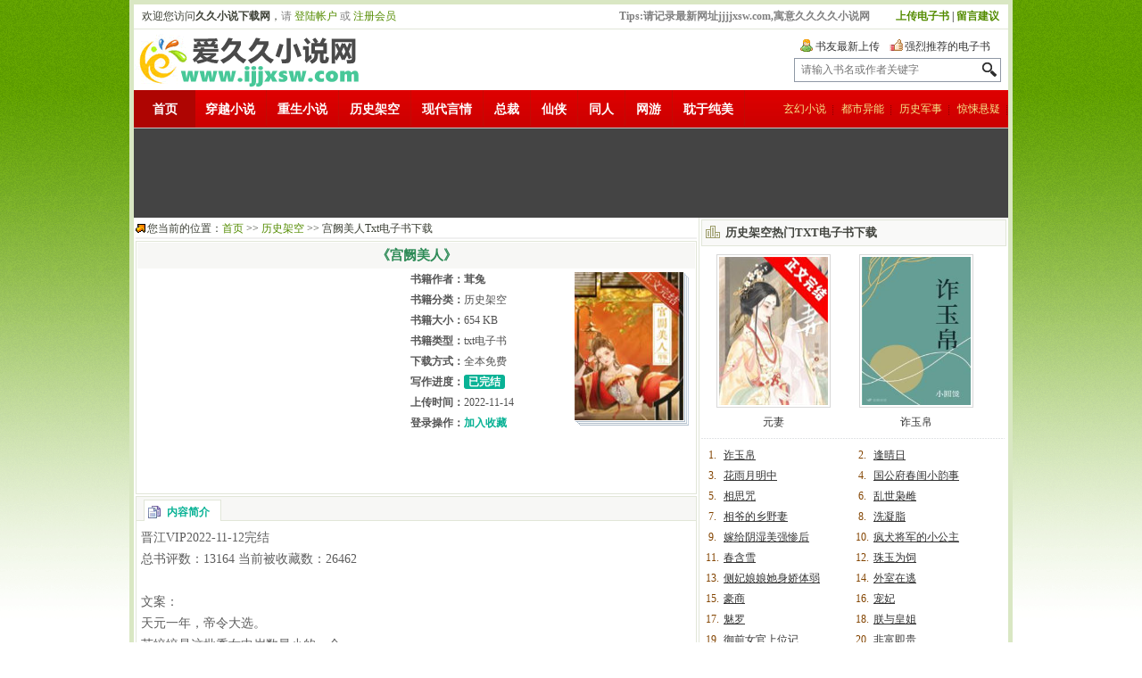

--- FILE ---
content_type: text/html; charset=utf-8
request_url: https://www.ijjjxsw.com/txt/43263.html
body_size: 6647
content:
<!DOCTYPE html PUBLIC "-//W3C//DTD XHTML 1.0 Transitional//EN" "http://www.w3.org/TR/xhtml1/DTD/xhtml1-transitional.dtd">
<html xmlns="http://www.w3.org/1999/xhtml">
<head>
<meta http-equiv="Content-Type" content="text/html; charset=utf-8" />
<title>宫阙美人txt下载_茸兔_架空小说_久久小说网</title>
<meta name="keywords" content="宫阙美人,宫阙美人全文,宫阙美人txt下载,宫阙美人久久小说网" />
<meta name="description" content="《宫阙美人》,作者：茸兔，简介:天元一年，帝令大选。苏皎皎是这批秀女中岁数最小的一个。眼见同一批的秀女一个个的承了宠，她却住在最僻静的宫里，无人问津的过了三年。三年时光，昔日稚嫩少女出落得亭亭玉立。那年春末，她语笑盈盈，从漫漫梨花下过。" />
<meta http-equiv="Cache-Control" content="no-siteapp" />
<meta http-equiv="Cache-Control" content="no-transform" />
<link href="/skin/css/style.css" rel="stylesheet" type="text/css" />
<link href="/yecha/Common.css" rel="stylesheet" type="text/css" />
<script type="text/javascript" src="/js/common.js"></script>
<script type="text/javascript" src="//libs.baidu.com/jquery/2.1.4/jquery.min.js"></script>
<script type="text/javascript" src="/js/hellocommon.js"></script>
<script type="text/javascript" src="/js/jjxsw2.js"></script>
</head>
<body>
<div id="wrap">
  <div id="header">
    <div id="header-top">
      <div class="header-top-left"><script src="/e/member/login/logintopjs.php"></script></div>
      <div class="tips"><script>Tips();</script></div>
      <div class="header-top-right"><a href="/e/DoInfo/ChangeClass.php?mid=2" title="我要上传电子书" class="green strong">上传电子书</a> | <a href="/e/tool/gbook/index.php?bid=2" title="我要留言建议" class="green strong">留言建议</a>
      </div>
    </div>
    <div id="head-left-222"></div>
    <div id="head-center">
    </div>
    <div id="head-right">
      <div class="head-right-top"><a class="new" href="/txt/">书友最新上传</a><a class="best" href="/txt/best/">强烈推荐的电子书</a></div>
      <div class="search">
        <form action="/e/search/index.php" method="post" name="search_download" id="search_download">
          <input type="hidden" name="show" value="title,writer" />
          <input name="keyboard" id="keyword" value="" placeholder="请输入书名或作者关键字" autofocus x-webkit-speech rel="xzfl" />
          <input class="searchbut" value="" type="submit" name="Submit" title="点击搜索" />
        </form>
      </div>
    </div>
    <div id="navber">
      <div class="subnav">
        <ul>
          <li class="sy"><a href="/" title="首页">首页</a></li>
          <li><a href="/txt/chuanyue/" title="穿越小说">穿越小说</a></li>
          <li><a href="/txt/chongshengxiaoshuo/" title="重生小说">重生小说</a></li>
          <li><a href="/txt/lsjs/" title="历史架空古装">历史架空</a></li>
          <li><a href="/txt/young/" title="青春校园现言">现代言情</a></li>
          <li><a href="/txt/qinggan/" title="豪门总裁小说">总裁</a></li>
          <li><a href="/txt/wuxia/" title="修真仙侠幻想">仙侠</a></li>
          <li><a href="/txt/tongrenxiaoshuo/" title="衍生同人小说">同人</a></li>
          <li><a href="/txt/juben/" title="网游小说">网游</a></li>
          <li><a href="/txt/dmtr/" title="耽于纯美小说">耽于纯美</a></li>
        </ul>
        <ul class="other">
          <li><a href="/txt/xuanhuan/" title="玄幻小说">玄幻小说</a></li>
          <li><a href="/txt/dushi/" title="都市异能娱乐爽文">都市异能</a></li>
          <li><a href="/txt/tiexue/" title="历史架空铁血军旅">历史军事</a></li>
          <li><a href="/txt/kongbu/" title="恐怖惊悚悬疑推理">惊悚悬疑</a></li>
        </ul>
      </div>
    </div>
  </div>
  <div id="hengfu">
    <div class="hengfu_h">
      <script>hengfu();</script>
    </div>
  </div>
  <div id="txt99">
    <div id="main_down">
      <div id="path">您当前的位置：<a href="/">首页</a>&nbsp;>>&nbsp;<a href="/txt/lsjs/">历史架空</a>&nbsp;>>&nbsp;宫阙美人Txt电子书下载</div>
      <div id="pageMainArea">
        <div id="downInfoArea">
          <div class="sy_box_0"></div>
          <h1>《宫阙美人》</h1>
          <div class="downInfoRowR">
            <script>intro_l1();</script>
          </div>
          <div class="downInfoRowL"><span class="img"><img src="//img.jjjjxsw.com/UploadPic/2022-11/qhs1boi24p1.jpg?x-oss-process=style/cover_s" width="122" height="166" alt="宫阙美人" /></span>
            <li class="zuozhe"><b>书籍作者：</b><a href="/zuozhe/13441.html" title="茸兔">茸兔</a> </li>
            <li><b>书籍分类：</b>历史架空</li>
            <li><b>书籍大小：</b>654 KB</li>
            <li><b>书籍类型：</b>txt电子书</li>
            <li><b>下载方式：</b>全本免费</li>
            <li><b>写作进度：</b><span class="strong">已完结</span></li>
            <li><b>上传时间：</b>2022-11-14</li>
            <li><b>登录操作：</b><a href="javascript:addfav(14,43263)" class="strong blue">加入收藏</a></li>
          </div>
        </div>
      </div>
      <div id="mainstory">
        <h2><span class="boxhead col-icon1">内容简介</span></h2>
          <div id="mainSoftIntro">
            晋江VIP2022-11-12完结<br />
总书评数：13164 当前被收藏数：26462<br />
<br />
文案：<br />
天元一年，帝令大选。<br />
苏皎皎是这批秀女中岁数最小的一个。<br />
眼见同一批的秀女一个个的承了宠，她却住在最僻静的宫里，无人问津的过了三年。<br />
三年时光，昔日稚嫩少女出落得亭亭玉立。<br />
那年春末，她语笑盈盈，从漫漫梨花下过。<br />
只一眼。<br />
年轻的帝王惊为天人，从此落了目光。<br />
乌的发，雪的肌。<br />
琼鼻檀口，秋水双眸。<br />
身姿婀娜如柳，细腰不盈一握。<br />
苏皎皎蛰伏三年，凭借美貌从籍籍无名的选侍一路往上爬，成为宠冠六宫的宠妃，她太清楚自己想要的是什么。<br />
-<br />
皇后难产那日，雷霆交加。<br />
沈淮本起身欲走，却见她掀起秋水似的眸，轻扯着他的衣襟，声软似幼猫：“陛下，我怕。”<br />
他不曾看到她垂眸下深藏的狠辣，一瞬间丢兵卸甲，溃不成军。<br />
“好，朕不走。”<br />
-<br />
沈淮这二十年见了太多形形色色的美人，在情之一事上向来浪荡随心，不为任何人折腰。<br />
却从未见过这样一个女子——<br />
她清纯且妖冶，狠辣又脆弱，柔弱而坚韧。<br />
美的别具一格，美的惊心动魄。<br />
*一开始只觉得她美，后来他甘愿俯首称臣*<br />
<br />
内容标签： 宫廷侯爵 天之骄子 平步青云 宫斗<br />
主角：苏皎皎 ┃ 配角：其他预收请看作者专栏 ┃ 其它：待开<br />
一句话简介：步步登顶，手摘凤冠<br />
立意：身陷逆境时，要保持坚强，留有希望<br />
<br />
vip强推奖章：<br />
苏皎皎幼年丧母，日子过得艰难，因继母的计谋不得不入宫。为了有保护自己的能力和照顾好身边的在乎的人，她在宫中周旋逢迎，筹谋算计，一步步走到了更高的位置上。面对阴谋诡计和一连串的杀机，苏皎皎保持冷静，用聪慧的头脑化解危机，最终站到了至高无上的位置上。<br />
本文文笔简洁，节奏快，宫斗情节跌宕起伏。女主美貌聪慧且手腕高超，凭借自己的优势在后宫步步高升，既有群像，也有爽点，是一部值得一读的宫斗文。
            <div id="gradient"></div>
          </div>
          <div id="read-more"></div>
          <div id="correlativeBox">
            <div class="xgxs">+++本文作者的其它小说下载+++</div>
            <div class="xgxs_b">
              <li><a href="/txt/37674.html" title="软嗓" target="_blank"><span class="gray">[架空]</span>软嗓</a></li>

            </div>
          </div>      </div>
      <div id="mainstory">
        <h2><span class="boxhead col-icon7">下载地址</span><a name="fast_down"></a></h2>
        <ul class="downlistbox">
          <li class="downAddress_li"><a href="/txt/dl-14-43263.html" title="宫阙美人TXT下载地址列表"><span class="downlist1">进入电子书下载列表</span><span class="downlist2">已有<em></em>人下载了这本书籍</span></a>
          </li>
          <li class="yuedu">文案太笼统太简单，不确定是否要下载？您可以<a href="/read/14/43263/1.html">【在线阅读】</a>TXT全文内容
          </li>
        </ul>
         <ul class="downsidebox">
          <li class="finally">
          </li>
        </ul>
      </div>
      <div style="margin-top:2px">
      </div>
      <div id="mainstory">
        <h2><span class="boxhead  col-icon10">猜您喜欢</span></h2>
        <div class="tuiPic">
          <div id="album2">
            <ul>
              <li><a href="/txt/40767.html" title="云鬓添香" target="_blank"><img src="//img.jjjjxsw.com/UploadPic/2022-03/a4nl3zl3osm.jpg?x-oss-process=style/cover_s" width="111" height="154"  alt="云鬓添香" /></a><br /><a href="/txt/40767.html" title="云鬓添香" target="_blank">云鬓添香</a></li>
              <li><a href="/txt/40422.html" title="皇后知心" target="_blank"><img src="//img.jjjjxsw.com/UploadPic/2022-01/j3l25uqrufu.jpg?x-oss-process=style/cover_s" width="111" height="154"  alt="皇后知心" /></a><br /><a href="/txt/40422.html" title="皇后知心" target="_blank">皇后知心</a></li>
              <li><a href="/txt/19540.html" title="附骨" target="_blank"><img src="//img.jjjjxsw.com/2015/12/21e6638c3dafc04bb0e5dc2201fb5c4b.jpg?x-oss-process=style/cover_s" width="111" height="154"  alt="附骨" /></a><br /><a href="/txt/19540.html" title="附骨" target="_blank">附骨</a></li>
              <li><a href="/txt/16983.html" title="最强攻略" target="_blank"><img src="//img.jjjjxsw.com/UploadPic/2014-11/2014113015214332915.jpg?x-oss-process=style/cover_s" width="111" height="154"  alt="最强攻略" /></a><br /><a href="/txt/16983.html" title="最强攻略" target="_blank">最强攻略</a></li>
              <li><a href="/txt/15486.html" title="酥骨蜜" target="_blank"><img src="//img.jjjjxsw.com/UploadPic/2014-4/201441122114743891.jpg?x-oss-process=style/cover_s" width="111" height="154"  alt="酥骨蜜" /></a><br /><a href="/txt/15486.html" title="酥骨蜜" target="_blank">酥骨蜜</a></li>
            </ul>
          </div>
        </div>
      </div>
      <div id="mainstory">
        <h2><span class="boxhead  col-icon10">下载说明</span></h2>
        <div style="padding:3px 2px 3px 4px">
          1、爱久久小说网书友上传的绝大数小说书籍为全集全本TXT电子书,无需运行安装，请放心下载阅读。<br />
          2、本站全部电子书为众多网友上传而来，若作品版权人并未授权他人转载，敬请提交反馈要求删除。<br />
        </div>
      </div>
      <div id="subBox">
        <ul id="divide">
          <li>↑上部架空小说：<a href='/txt/43253.html'>自请下堂：公主要改嫁</a></li>
          <li>↓下部架空小说：<a href='/txt/43271.html'>无上帝宠</a></li>
        </ul>
        <ul id="loft">
          <li class="share">『<a href="#top">回到顶部</a>』</li>
          <li class="share">『<a href="javascript:history.back(-1)">回到上页</a>』</li>
        </ul>
      </div>
    </div>
    <div id="right">
      <div class="sideBox istxt99">
        <h2>历史架空热门TXT电子书下载</h2>
        <div class="sidePic">
          <div id="album">
            <ul>
              <li><a href="/txt/54556.html" title="元妻" target="_blank"><img src="//img.jjjjxsw.com/UploadPic/202601/jqsh0z4kuf2.jpg?x-oss-process=style/cover_s" width="122" height="166"  alt="元妻" /></a><br /><a href="/txt/54556.html" title="元妻" target="_blank">元妻</a></li>
              <li><a href="/txt/54546.html" title="诈玉帛" target="_blank"><img src="//img.jjjjxsw.com/UploadPic/202601/jozngdfj3t3.jpg?x-oss-process=style/cover_s" width="122" height="166"  alt="诈玉帛" /></a><br /><a href="/txt/54546.html" title="诈玉帛" target="_blank">诈玉帛</a></li>
            </ul>
          </div>
        </div>
        <div class="toplist">
          <li><span>1.</span><a href="/txt/54546.html" title="诈玉帛" target="_blank">诈玉帛</a></li>
          <li><span>2.</span><a href="/txt/54493.html" title="逢晴日" target="_blank">逢晴日</a></li>
          <li><span>3.</span><a href="/txt/54448.html" title="花雨月明中" target="_blank">花雨月明中</a></li>
          <li><span>4.</span><a href="/txt/54419.html" title="国公府春闺小韵事" target="_blank">国公府春闺小韵事</a></li>
          <li><span>5.</span><a href="/txt/54404.html" title="相思咒" target="_blank">相思咒</a></li>
          <li><span>6.</span><a href="/txt/54346.html" title="乱世枭雌" target="_blank">乱世枭雌</a></li>
          <li><span>7.</span><a href="/txt/54205.html" title="相爷的乡野妻" target="_blank">相爷的乡野妻</a></li>
          <li><span>8.</span><a href="/txt/54195.html" title="洗凝脂" target="_blank">洗凝脂</a></li>
          <li><span>9.</span><a href="/txt/54129.html" title="嫁给阴湿美强惨后" target="_blank">嫁给阴湿美强惨后</a></li>
          <li><span>10.</span><a href="/txt/54110.html" title="疯犬将军的小公主" target="_blank">疯犬将军的小公主</a></li>
          <li><span>11.</span><a href="/txt/53912.html" title="春含雪" target="_blank">春含雪</a></li>
          <li><span>12.</span><a href="/txt/53750.html" title="珠玉为饲" target="_blank">珠玉为饲</a></li>
          <li><span>13.</span><a href="/txt/53692.html" title="侧妃娘娘她身娇体弱" target="_blank">侧妃娘娘她身娇体弱</a></li>
          <li><span>14.</span><a href="/txt/53597.html" title="外室在逃" target="_blank">外室在逃</a></li>
          <li><span>15.</span><a href="/txt/53562.html" title="豪商" target="_blank">豪商</a></li>
          <li><span>16.</span><a href="/txt/53532.html" title="宠妃" target="_blank">宠妃</a></li>
          <li><span>17.</span><a href="/txt/53426.html" title="魅罗" target="_blank">魅罗</a></li>
          <li><span>18.</span><a href="/txt/53369.html" title="朕与皇姐" target="_blank">朕与皇姐</a></li>
          <li><span>19.</span><a href="/txt/53346.html" title="御前女官上位记" target="_blank">御前女官上位记</a></li>
          <li><span>20.</span><a href="/txt/53230.html" title="非富即贵" target="_blank">非富即贵</a></li>
          <li><span>21.</span><a href="/txt/53208.html" title="朕与臣妻" target="_blank">朕与臣妻</a></li>
          <li><span>22.</span><a href="/txt/53063.html" title="惹权臣" target="_blank">惹权臣</a></li>
          <li><span>23.</span><a href="/txt/53017.html" title="探花" target="_blank">探花</a></li>
          <li><span>24.</span><a href="/txt/52998.html" title="吟鸾" target="_blank">吟鸾</a></li>
          <li><span>25.</span><a href="/txt/52908.html" title="皇太女" target="_blank">皇太女</a></li>
          <li><span>26.</span><a href="/txt/52826.html" title="开国皇帝的小公主" target="_blank">开国皇帝的小公主</a></li>
          <li><span>27.</span><a href="/txt/52760.html" title="假千金和真少爷在一起了" target="_blank">假千金和真少爷在一起了</a></li>
          <li><span>28.</span><a href="/txt/52615.html" title="明婚正配" target="_blank">明婚正配</a></li>
          <li><span>29.</span><a href="/txt/52439.html" title="撩乱逐春生／首辅当年追妻记事簿" target="_blank">撩乱逐春生／首辅当年追妻记事</a></li>
          <li><span>30.</span><a href="/txt/52385.html" title="高门庶女" target="_blank">高门庶女</a></li>
          <li><span>31.</span><a href="/txt/52349.html" title="千山风雪" target="_blank">千山风雪</a></li>
          <li><span>32.</span><a href="/txt/52327.html" title="裙钗之下" target="_blank">裙钗之下</a></li>
          <li><span>33.</span><a href="/txt/52297.html" title="惟许侯夫人" target="_blank">惟许侯夫人</a></li>
          <li><span>34.</span><a href="/txt/52214.html" title="弄春柔" target="_blank">弄春柔</a></li>
          <li><span>35.</span><a href="/txt/52154.html" title="珠柔" target="_blank">珠柔</a></li>
          <li><span>36.</span><a href="/txt/52120.html" title="灼娇" target="_blank">灼娇</a></li>
          <li><span>37.</span><a href="/txt/52096.html" title="囚春山" target="_blank">囚春山</a></li>
          <li><span>38.</span><a href="/txt/52075.html" title="玉腰坠春" target="_blank">玉腰坠春</a></li>
          <li><span>39.</span><a href="/txt/52034.html" title="她被赶出侯府后" target="_blank">她被赶出侯府后</a></li>
          <li><span>40.</span><a href="/txt/51901.html" title="酌长夏" target="_blank">酌长夏</a></li>
          <li><span>41.</span><a href="/txt/51801.html" title="县太爷与杀猪刀" target="_blank">县太爷与杀猪刀</a></li>
          <li><span>42.</span><a href="/txt/51720.html" title="醉金盏" target="_blank">醉金盏</a></li>
          <li><span>43.</span><a href="/txt/51678.html" title="嫁表哥" target="_blank">嫁表哥</a></li>
          <li><span>44.</span><a href="/txt/51658.html" title="孩子他爹是皇帝" target="_blank">孩子他爹是皇帝</a></li>
          <li><span>45.</span><a href="/txt/51639.html" title="唤春" target="_blank">唤春</a></li>
          <li><span>46.</span><a href="/txt/51629.html" title="春心动" target="_blank">春心动</a></li>
          <li><span>47.</span><a href="/txt/51542.html" title="引诱的清冷男主他黑化了" target="_blank">引诱的清冷男主他黑化了</a></li>
          <li><span>48.</span><a href="/txt/51524.html" title="娇养" target="_blank">娇养</a></li>
          <li><span>49.</span><a href="/txt/51448.html" title="权力是女人最好的医美" target="_blank">权力是女人最好的医美</a></li>
          <li><span>50.</span><a href="/txt/51389.html" title="娘娘颇得圣眷" target="_blank">娘娘颇得圣眷</a></li>
        </div>
      </div>
    </div>
  </div>
  <script type="text/javascript" src="/e/extend/qd/js/qd.js"></script><a href="javascript:;" id="btn" title="回到顶部" class="btn"></a>
  <div id="footer">
    <div id="footNav"><a href="/support/about.html">网站简介</a> - <a href="/support/help.html">网站帮助</a> - <a href="/support/declare.html">版权声明</a> - <a href="/link/">友情连接</a> - <a href="/support/sitemap.html">网站地图</a></div>
    <div id=copyright>Copyright&copy;2021-2022 爱久久小说网 All Rights Reserved 页面版权所有<br />
      本站提供的穿越小说,玄幻小说,言情小说,现代都市,武侠仙侠,网游言情等电子书txt小说下载所含内容的版权均为原作者所有<br />
      本站所有小说电子书均系网友上传，仅供书友之间免费下载预览！版权人如果认为网友转载传播会侵犯您的权益，敬请来信告知，我们将立即删除！<br />
    </div>
  </div>
</div>
</body>
</html>

--- FILE ---
content_type: text/html; charset=utf-8
request_url: https://www.google.com/recaptcha/api2/aframe
body_size: 268
content:
<!DOCTYPE HTML><html><head><meta http-equiv="content-type" content="text/html; charset=UTF-8"></head><body><script nonce="mF6iVk55R0gvXEs6OTkaUg">/** Anti-fraud and anti-abuse applications only. See google.com/recaptcha */ try{var clients={'sodar':'https://pagead2.googlesyndication.com/pagead/sodar?'};window.addEventListener("message",function(a){try{if(a.source===window.parent){var b=JSON.parse(a.data);var c=clients[b['id']];if(c){var d=document.createElement('img');d.src=c+b['params']+'&rc='+(localStorage.getItem("rc::a")?sessionStorage.getItem("rc::b"):"");window.document.body.appendChild(d);sessionStorage.setItem("rc::e",parseInt(sessionStorage.getItem("rc::e")||0)+1);localStorage.setItem("rc::h",'1768589406983');}}}catch(b){}});window.parent.postMessage("_grecaptcha_ready", "*");}catch(b){}</script></body></html>

--- FILE ---
content_type: text/css
request_url: https://www.ijjjxsw.com/skin/css/style.css
body_size: 6325
content:
html,body {
	margin:0
}
body {
	font:12px/23px "Simsun";
	color:#000;
	background:#fff url(/skin/css/bg/background.gif) repeat-x top left scroll
}
a {
	color:#333;
	text-decoration:none
}
a:hover {
	color:#09B295;
	text-decoration:underline
}
button,input,select,textarea {
	font-family:inherit;
	font-size:100%;
	margin:0;
	outline:none;
}
ol,ul,li,dl,dt,dd,h1,h2,h3,h4,h5,p,form,em,span {
	list-style:none outside none;
	margin:0;
	padding:0
}
table {
	border:0 none;
	margin:0;
	padding:0
}
em,cite {
	font-style:normal
}
img {
	border:none
}
#articleInfo,#articleInfo2 {
	border-top:3px solid #acd4e1
}
#catalog .S_headline1 {
	color:#090;
	font-size:16px;
	padding:0 6px
}
#catalog .S_headline2 {
	color:#C00;
	font-size:16px;
	padding:0 6px
}
#album li,#album2 li,#album3 li {
	float:left;
	text-align:center;
	line-height:20px;
	margin:0 10px 0 12px;
}
#album li,#album2 li {
	overflow:hidden;
	text-overflow:ellipsis;
	white-space:nowrap;
}
#album li {
	width:138px;
}
#album2 li {
	margin:0 3px 0 5px;
	width:117px;
}
#album3 li {
	margin:0 0 3px 3px;
}
#wrap {
	clear:both;
	width:980px;
	margin:0 auto;
	background:#fff;
	border:5px solid #d9e7c3
}
#wrap:after {
	clear:both;
	content:".";
	display:block;
	visibility:hidden;
	height:0
}
#header {
	clear:both;
	width:980px;
	margin:0 auto
}
#header-top {
	clear:both;
	float:left;
	width:980px;
	padding:2px 0;
	border-bottom:1px solid #E1E6D8;
	margin:0 auto
}
#header-top .tips {
	float:left;
	width:319px;
	color:gray;
	font-weight:700;
	text-align:right;
	padding-right:5px;
	white-space:nowrap;
	overflow:hidden
}
.header-top-right {
	float:right;
	padding-right:10px;
}
.header-top-left {
	float:left;
	width:497px;
	padding-left:9px;
	color:#3D4136
}
.header-top-left em {
	color:#f00
}
#head-left-222 {
	float:left;
	width:262px;
	height:60px;
	background:url(/skin/css/bgs.gif) #fff no-repeat top left;
	margin:5px 0 3px
}
#head-center {
	float:left;
	width:478px;
	height:60px;
	margin:5px 0 3px
}
#head-right {
	float:right;
	width:240px;
	height:60px;
	margin:5px 0 3px
}
.head-right-top {
	display:inline-block;
	float:left;
	margin:5px 3px 4px 7px;
}
.head-right-top .new,.head-right-top .best {
	height:17px;
	line-height:18px;
	padding:1px 0 1px 17px;
	background:url(/skin/css/icons.gif) no-repeat 0 -60px;
}
.head-right-top .best {
	background:url(/skin/css/icons.gif) no-repeat 0 -80px;
	margin-left:11px
}
.search {
	display:inline-block;
	height:25px;
	margin:0 3px 3px 0;
	position:relative;
	border:1px solid #8f98a5;
	background:white;
}
#head-right .search {
	float:left
}
#keyword {
	width:374px;
	height:25px;
	line-height:25px;
	float:left;
	border:0;
	padding:0 7px
}
#head-right .search #keyword {
	width:192px
}
.searchbut {
	height:25px;
	width:24px;
	border:0;
	background:white url(/yecha/bs.png) no-repeat left top;
	cursor:pointer;
	float:left;
}
.searchbut:hover {
	background:#fff url(/yecha/bs.png) no-repeat left -24px;
}
#navber {
	margin:0 auto;
	width:980px;
	clear:both
}
#navber .subnav {
	background:#AE0502 url(/skin/css/bg/line.gif) 0 -546px;
	height:43px;
	overflow:hidden;
	width:980px
}
#navber .subnav ul a:hover {
	color:#FFF5C5
}
#navber .subnav ul {
	float:left;
	height:42px;
	overflow:hidden
}
#navber .subnav ul li {
	background:url(/skin/css/bg/line.gif) no-repeat right -602px;
	color:#FFF;
	float:left;
	font-size:14px;
	height:37px;
	margin-left:-1px;
	padding:10px 14px 0 12px
}
#navber .subnav ul li.actived {
	background:#AE0502;
}
#navber .subnav ul li a {
	color:#FFF;
	font-weight:bold
}
#navber .subnav ul li.sy {
	padding:10px 0 0 0;
	background:#AE0502;
	width:69px;
	margin-left:0px;
	text-align:center
}
#navber .subnav ul li a:hover {
	text-decoration:none
}
#navber .subnav ul.other {
	float:right;
	font-size:12px;
	height:37px
}
#navber .subnav ul.other li {
	background:url(/skin/css/bg/line.gif) no-repeat right -666px;
	padding:10px 9px 5px 9px;
	color:#F4E88A;
	font-size:12px;
	font-weight:normal
}
#navber .subnav ul.other li a {
	color:#F4E88A;
	font-size:12px;
	font-weight:normal
}
#navber .subnav ul.other li a:hover {
	text-decoration:underline
}
#hengfu {
	margin:0 auto;
	width:980px;
	clear:both
}
#hengfu .hengfu_h {
	margin:0 auto;
	padding:5px 0 5px 5px;
	background:#444
}
#menu {
	clear:both;
	margin-right:auto;
	margin-left:auto;
	width:980px
}
#menu #h1 {
	line-height:normal;
	overflow:hidden;
	font-weight:700;
	width:980px;
	height:33px;
	background:#FD4732 url(/skin/css/icons.gif) repeat-x top
}
#menu #h1 ul {
	list-style:none;
	text-align:center;
	display:inline;
	margin:0
}
#menu #h1 li {
	display:block;
	float:left;
	height:33px;
	margin:0
}
#menu #h1 li a {
	float:left;
	display:block;
	text-decoration:none;
	color:#FFF;
	height:33px;
	padding:9px 14px 0 13px
}
#menu #h1 li a:hover {
	background:url(/skin/css/icons.gif) repeat-x 0 -156px;
	text-decoration:none;
	color:#333;
	height:33px;
	padding:9px 14px 0 13px
}
#menu #h1 .menu_txt {
	background:url(/skin/css/icons.gif) no-repeat 0 -123px;
	width:2px;
	height:33px
}
#menu #h2 {
	background:#444;
	padding:8px 0
}
#menu #h2_old {
	background:#444;
	height:27px
}
#menu #h2_old .left {
	padding:3px 0 0 0;
	float:left
}
#menu #h2_old .nav a {
	background:url(/skin/css/icons.gif) no-repeat 3px -253px;
	color:#FFF;
	padding:0 0 0 13px
}
#menu #h2_old .nav a:hover {
	background:url(/skin/css/icons.gif) no-repeat 3px -272px;
	color:#FFD900;
	padding:0 0 0 13px
}
#txt99 {
	clear:both;
	float:left;
	width:980px;
	text-align:left;
}
#masthead {
	background:#fff
}
#main {
	float:left;
	width:629px;
	border-right:1px solid #E1E6D8;
	padding:2px
}
.tLeft {
	float:left;
	width:460px;
	height:32px;
	border:1px solid #E1E6D8;
	margin-right:2px;
	padding:5px 4px
}
.tRight {
	float:left;
	width:149px;
	height:38px;
	line-height:20px;
	border:1px solid #E1E6D8;
	padding:2px
}
#rate {
	clear:both;
	float:left;
	width:628px;
	height:239px;
	color:#999;
	line-height:21px;
	padding-top:3px
}
#rate a {
	margin:0 0 0 3px
}
#mores {
	position:absolute;
	margin-left:156px;
	margin-top:1px
}
#mores ul li {
	display:inline-block;
	height:17px;
	line-height:17px;
	margin-left:5px;
	background:url(/skin/css/icons.gif) no-repeat 0 -104px
}
#mores ul li a {
	margin-left:20px
}
#mores ul li a:hover,#mores ul li a:active {
	text-decoration:none
}
.tab {
	position:relative;
	width:628px
}
.tab .tabOn {
	background:#fff;
	color:#008b00
}
.tab dt {
	position:relative;
	z-index:2;
	bottom:-1px;
	float:left;
	font-weight:700;
	border-top:1px solid #E1E6D8;
	border-right:1px solid #E1E6D8;
	border-left:1px solid #E1E6D8;
	border-bottom:1px solid #FFF;
	color:#006D8C;
	cursor:pointer;
	margin:0 4px;
	padding:0 12px
}
.tab dd {
	position:absolute;
	z-index:1;
	top:1.6em;
	left:0;
	width:614px;
	height:210px;
	border:1px solid #E1E6D8;
	padding:4px 6px
}
#rate .tab dd li {
	display:block;
	float:left;
	width:305px;
	height:21px;
	line-height:21px;
	text-indent:6px;
	white-space:nowrap;
	overflow:hidden;
	text-overflow:ellipsis;
	background:url(/skin/css/icons.gif) no-repeat -18px -87px
}
#index {
	clear:both;
	float:left;
	width:628px;
	margin-top:2px
}
.isList h2 {
	display:block;
	height:23px;
	text-indent:8px;
	font-size:14px;
	line-height:23px;
	background:#F2F2F1 url(/skin/css/icons.gif) no-repeat -10px -123px;
	padding:3px 8px
}
.isList h2 span {
	display:inline;
	font-size:13px;
	float:right;
	line-height:23px;
	font-weight:400;
	background:#F2F2F1 url(/skin/css/icons.gif) no-repeat 0 -215px
}
.iLeft {
	float:left;
	width:312px;
	margin-right:4px
}
.iRight {
	float:left;
	width:312px
}
.iPic {
	float:left;
	width:112px;
	padding-top:6px
}
.iArticle {
	float:left;
	color:#666;
	width:198px;
	overflow:hidden
}
.iArticle li {
	display:block;
	height:22px;
	line-height:22px;
	text-indent:6px;
	white-space:nowrap;
	overflow:hidden;
	text-overflow:ellipsis;
	background:url(/skin/css/icons.gif) no-repeat -18px -87px
}
.iArticle img {
	margin:4px 0
}
#right {
	float:left;
	width:346px
}
#focus {
	clear:both;
	float:left;
	width:336px;
	padding:6px 5px 2px 5px
}
.sideBox {
	clear:both;
	float:left;
	width:342px;
	padding:2px
}
.sideBox h2 {
	clear:both;
	display:block;
	float:left;
	width:340px;
	height:22px;
	line-height:22px;
	font-size:13px;
	text-indent:26px;
	background:#f9f9f8 url(/skin/css/icons.gif) no-repeat 4px -369px;
	border:1px solid #E1E6D8;
	text-align:left;
	padding:3px 0
}
.sideBox h2 span {
	display:block;
	float:right;
	color:#42443E;
	font-weight:400
}
.sideBox h2 span a {
	margin:0 5px
}
.sidePic {
	clear:both;
	float:left;
	width:340px;
	background:url(/skin/css/icons.gif) repeat-x bottom;
	padding:9px 0
}
.sideArticle,.toplist {
	clear:both;
	float:left;
	width:336px;
	color:#666;
	line-height:23px;
	padding-top:7px;
	overflow:hidden
}
.sideArticle li {
	display:block;
	clear:none;
	float:left;
	text-align:left;
	width:50%;
	height:23px;
	text-indent:7px;
	border-bottom:1px dotted #E1E6D8;
	white-space:nowrap;
	overflow:hidden;
	text-overflow:ellipsis;
	background:url(/skin/css/icons.gif) no-repeat -17px -84px;
	padding:2px 0
}
.toplist li {
	display:block;
	clear:none;
	float:left;
	text-align:left;
	height:23px;
	width:50%;
	text-indent:5px;
	white-space:normal;
	overflow:hidden;
	text-overflow:ellipsis
}
.sideArticle li a {
	text-decoration:none;
	margin:0
}
.toplist li a {
	text-decoration:underline;
	margin:0
}
.toplist span {
	float:left;
	color:#834400;
	width:20px;
	text-align:center
}
#footer {
	clear:both;
	float:left;
	width:976px;
	text-align:center;
	background:#fff;
	padding:0 2px
}
#footNav {
	clear:both;
	background:#F9F9F8;
	border:1px solid #E1E6D8;
	padding:5px 0
}
#footNav a {
	padding:0 3px 0 5px
}
#copyright {
	clear:both;
	line-height:21px;
	padding:8px 0
}
#hits {
	font-weight:700;
	color:#666;
	margin-left:16px
}
#main_down {
	float:left;
	width:629px;
	border-right:1px solid #E1E6D8;
	padding:2px 2px 0
}
#headpath {
	clear:both;
	color:#333;
	border-bottom:2px solid #f6f5f5;
	padding:5px 10px
}
#path {
	clear:both;
	color:#3D4136;
	height:20px;
	line-height:20px;
	border-bottom:2px solid #f0f0f0;
	background:url(/skin/css/icons.gif) no-repeat 0 -427px;
	padding:0 3px 0 13px
}
#path ins {
	float:right
}
#main h1 {
	clear:both;
	font-size:26px;
	text-align:center;
	color:#f30;
	line-height:1.5;
	font-family:SimHei,Verdana,Arial,Helvetica,sans-serif;
	margin:0;
	padding:6px 0 2px
}
#main h1 a:link,#main h1 a:visited {
	color:#f30
}
#subBox {
	clear:both;
	float:left;
	width:629px
}
#divide {
	float:left;
	width:434px;
	font-weight:700;
	padding:4px 0
}
#divide a {
	font-weight:400;
	color:#008606
}
#loft {
	float:left;
	width:180px;
	text-align:right;
	padding:4px 5px
}
#loft a {
	margin:0 2px
}
.share a:link,.share a:visited {
	color:#008606;
	font-weight:700
}
.share a:hover,.share a:active {
	color:#f60;
	font-weight:700
}
#correlativeBox {
	clear:both;
	width:484px;
	margin:auto;
	margin-bottom:4px
}
#correlativeBox .xgxs {
	float:left;
	width:484px;
	padding:3px 0;
	color:#555;
	font-weight:700;
	font-size:12px;
	text-align:center;
	background:#F9F9F8;
	border:1px solid #F1F1F0;
	border-bottom:none
}
#correlativeBox .xgxs_b {
	float:left;
	width:484px;
	line-height:0;
	border:1px solid #F1F1F0;
	border-top:none;
	margin-bottom:4px
}
#correlativeBox .xgxs_b li {
	float:left;
	font-size:13px;
	width:242px;
	padding-top:4px
}
#correlativeBox a {
	display:block;
	float:left;
	line-height:20px;
	padding-left:7px;
	margin-left:5px
}
#correlativeBox a:link,#correlativeBox a:visited {
	background:url(/skin/css/icons.gif) no-repeat 0 -392px;
	font-size:13px;
	height:20px
}
#correlativeBox a:hover,#correlativeBox a:active {
	background:url(/skin/css/icons.gif) no-repeat 0 -412px;
	text-decoration:none;
	font-size:13px;
	height:20px;
	color:#F30
}
.topsideSpecial {
	clear:both;
	float:left;
	width:336px;
	padding:5px 0
}
.sideSpecial {
	clear:both;
	float:left;
	width:336px;
	background:url(/skin/css/icons.gif) repeat-x 0 -999px;
	padding:5px 0
}
.sideSpecial li,.topsideSpecial li {
	float:left;
	width:94px;
	line-height:22px;
	padding:0 0 0 17px
}
.distinct {
	background:url(/skin/css/icons.gif) no-repeat -7px -469px
}
.menubar {
	background:url(/skin/css/icons.gif) no-repeat -7px -487px
}
/*saixuan start*/
.saixuan {
	padding:12px 9px 8px 14px;
	border-top:1px solid #F4F4F4;
	border-bottom:1px solid #F4F4F4;
	position:relative;
}
.saixuan dl {
	display:block;
	overflow:hidden;
	line-height:18px;
	height:26px;
}
.saixuan dd,.saixuan dt {
	float:left;
}
.saixuan dt {
	font-weight:700;
	width:80px;
}
.saixuan dd {
	width:521px;
	text-align:left;
	margin-left:0;
}
.saixuan dd a {
	margin-right:14px;
	display:inline-block;
}
.saixuan dd a:visited {
	color:#333;
}
.saixuan dd a.selected {
	color:#88af3f;
	background-color:#88af3f;
	color:#fff;
	padding:2px 11px;
}
/*saixuan end*/
#pages {
	clear:both;
	width:629px;
	margin:0 auto;
	padding:2px 0
}
#pages div.pager,#pages div.dtpager {
	font-family:verdana;
	font-size:13px;
	height:24px;
	color:#444;
	border:1px dotted #ddd;
	text-align:center;
	background:#f9f9f8;
	padding:9px 1px 7px 1px
}
#pages div.pager ul {
	list-style-type:none;
	line-height:1.2em;
	margin:0;
	padding:0
}
#pages div.pager li {
	float:left;
	color:#999;
	margin:0 3px 0 0
}
#pages div.pager li.p_pagedes {
	color:#458b00;
	padding:3px 2px 3px 3px
}
#pages div.pager li.p_total {
	color:#88af3f;
	padding:4px 3px
}
#pages div.pager li.p_current,#pages div.pager b,#pages div.dtpager b {
	background:#b2e05d;
	color:#FFF;
	padding:3px 5px;
}
#pages div.pager li a:link,#pages div.pager a:link,#pages div.dtpager a:link,.pager li a:visited,#pages div.pager a:visited,#pages div.dtpager a:visited {
	color:#88af3f;
	background:#fff;
	border:1px solid #ddd;
	text-decoration:none!important;
	padding:3px 3px
}
#pages div.pager li a:link,.pager li a:visited {
	float:left;
}
#pages div.pager li a:hover,#pages div.pager a:hover,#pages div.dtpager a:hover,#pages div.dtpager a:active,#pages div.pager a:active,#pages div.pager li a:active {
	background:#f1ffd6;
	color:#638425;
	border-color:#85bd1e;
	text-decoration:none!important;
}
#catalog {
	clear:both;
	padding:5px 0
}
#catalog img {
	margin:1px 0
}
#catalog .listbg {
	clear:both;
	color:#776955;
	border-bottom:1px solid #E1E6D8;
	padding:7px 0 8px 10px;
	overflow:hidden
}
#catalog .listbg2 {
	clear:both;
	color:#333;
	border-bottom:3px solid #E1E6D8;
	padding:0 0 6px 13px;
	overflow:hidden
}
#catalog .listbg .img {
	margin:5px 10px 4px 0;
	padding:1px;
	border:#D6D6D6 1px solid;
	background:#fff;
	float:left;
	display:block;
}
#catalog .listbg div {
	margin-top:5px
}
#catalog .listbg .title {
	font-size:14px;
	font-weight:700;
	margin:0 0 0 2px
}
#catalog .listbg font {
	color:#777
}
#catalog .listbg a:hover font,#catalog .listbg a:active font {
	color:#00CC0B
}
#catalog .listbg_s a:link,#catalog .listbg_s a:hover,#catalog .listbg_s a:visited {
	color:#555;
	font-weight:400;
	font-size:12px;
	margin:0 1px
}
span.dingg {
	float:left;
	background-color:#ffeb93;
	border:#e8ca78 1px solid;
	color:#834400;
	width:26px;
	text-align:center
}
span.classname {
	float:left;
	color:#ff0000;
	margin:0 0 0 4px
}
#friendlinks {
	clear:both;
	float:left;
	width:974px;
	color:#008606;
	text-align:left;
	border-top:1px solid #E1E6D8;
	background:#fff;
	padding:5px 3px
}
#friendlinks li {
	float:left;
	text-align:left;
	line-height:23px;
	white-space:nowrap;
	padding:0 5px
}
#friendlinks a {
	color:#333
}
#pageMainArea {
	clear:both;
	width:629px
}
.sy_box_0 {
	margin:0;
	padding:0
}
.sy_box_1 {
	width:150px;
	height:115px;
	overflow:hidden;
	position:absolute;
	margin:71px 0 0 311px;
	z-index:9999;
	background-repeat:no-repeat;
	background-image:url(/skin/css/haoshu.gif)
}
* html .sy_box_1 {
	filter:progid:DXImageTransform.Microsoft.AlphaImageLoader(enabled=true,sizingMethod=scale,src="/skin/css/haoshu.gif")
}
#downInfoArea {
	clear:both;
	float:left;
	color:#000;
	width:627px;
	border:1px double #E1E6D8;
	overflow:hidden;
	margin:2px 0
}
#downInfoArea p {
	display:block;
	margin:0
}
#downInfoArea h1 {
	display:block;
	font-size:15px;
	font-weight:700;
	text-align:center;
	color:#2E8B57;
	height:29px;
	line-height:29px;
	background:#F7F7F5;
	margin:1px 1px 0
}
span.vip {
	display:inline-block;
	margin-left:2px;
	width:29px;
	height:13px;
	line-height:12px;
	text-indent:-999px;
	overflow:hidden;
	background:url(/skin/css/vip.gif) no-repeat
}
#downInfoArea .downInfoRowR {
	float:left;
	display:block;
	width:300px;
	text-align:center;
	background:#fff;
	margin:2px 2px 0
}
#downInfoArea .downInfoRowL {
	float:left;
	width:312px;
	display:inline;
	overflow:hidden;
	padding:1px 0 1px 3px
}
.downInfoRowL span.img {
	float:right;
	padding-top:3px;
	background:url(/skin/css/bgs.gif) no-repeat right bottom;
	width:128px;
	height:172px
}
.downInfoRowL li {
	display:block;
	height:23px;
	line-height:23px;
	color:#4F4F4F;
	white-space:nowrap;
	overflow:hidden;
	text-overflow:ellipsis
}
.downInfoRowL li b {
	color:#555
}
.downInfoRowL li span.strong {
    -moz-border-radius: 3px;
    -webkit-border-radius: 3px;
    background: #09B295;
    border-radius: 3px;
    color: #fff;
    padding: 1px 5px;
}
.downInfoRowL li a:hover {
	color:#09B295;
	text-decoration:none
}
.downInfoRowL li a:visited {
	color:#333;
	text-decoration:none
}
li.read del {
	font-weight:700;
	color:#7A7A7A;
	height:17px;
	line-height:17px;
	padding:0 1px;
	display:inline-block;
	background-color:#fff
}
li.zuozhe a,li.read a {
	font-weight:600;
	color:#555;
}
li.read a {
	color:#9ACD32;
	font-weight:700;
	height:17px;
	line-height:17px;
	padding:0 3px;
	display:inline-block;
	text-decoration:none;
	background-color:#efefef
}
li.zuozhe a:hover,li.read a:hover {
	color:#14b9d5;
	text-decoration:none
}
.downInfoRowL em {
	display:inline-block;
	width:65px;
	height:13px;
	line-height:12px;
	text-indent:-999px;
	overflow:hidden;
	background:url(/skin/css/bgs.gif) no-repeat right -300px
}
.downInfoRowL .no1 {
	background-position:-52px -66px
}
.downInfoRowL .no2 {
	background-position:-39px -66px
}
.downInfoRowL .no3 {
	background-position:-26px -66px
}
.downInfoRowL .no4 {
	background-position:-13px -66px
}
.downInfoRowL .no5 {
	background-position:0 -66px
}
* html #downInfoArea .downInfoRowL img {
	margin:0 0 1px
}
#downInfoArea .downInfoRowL img {
	vertical-align:middle;
	border:none
}
#mainstory {
	clear:both;
	background:#fff;
	border:1px double #E1E6D8;
	overflow:hidden;
	margin:2px 0 0;
	padding:0
}
#mainstory h2 span.boxhead {
	position:absolute;
	clear:both;
	color:#09B295;
	font-size:12px;
	height:20px;
	line-height:20px;
	width:85px;
	text-indent:25px;
	background:#fff;
	border-left:1px solid #E1E6D8;
	border-top:1px solid #E1E6D8;
	border-right:1px solid #E1E6D8;
	margin:3px 0 0 8px;
	padding:3px 0 0
}
#mainstory h2 {
	clear:both;
	font-weight:700;
	height:26px;
	background:#F7F7F5;
	border-bottom:1px solid #E1E6D8;
	margin:0;
	padding:0
}
#mainstory .bdshare {
	float:right;
	color:#666;
	margin:0 9px 0 173px
}
#mainstory .headLinks {
	float:right;
	margin:4px 9px 0 3px
}
#mainstory h2 span.col-icon1 {
	background:#fff url(/skin/css/icons.gif) no-repeat 0 -580px
}
#mainstory h2 span.col-icon7 {
	background:#fff url(/skin/css/icons.gif) no-repeat 0 -608px
}
#mainstory h2 span.col-icon10 {
	background:#fff url(/skin/css/icons.gif) no-repeat 0 -634px
}
#mainSoftIntro {
	font-family:Simsun;
	color:#5D5D5D;
	line-height:24px;
	font-size:14px;
	margin:3px 0;
	padding:4px 5px 0
}
#mainSoftIntro a {
	font-family:Simsun;
	color:#008606;
	font-size:100%;
	line-height:24px
}
div#mainSoftIntro .quote {
	width:232px;
	border:1px solid #00f;
	color:#00f;
	text-align:center;
	margin:3px;
	padding:3px 20px
}
div#mainSoftIntro .quote2 {
	background:url(/skin/css/bg/quote.jpg) no-repeat 0 2px;
	width:500px;
	font-size:13px;
	line-height:20px;
	background-color:#d4c08c;
	color:#513910;
	border:#C93 1px solid;
	margin:3px auto;
	padding:20px 23px
}
.downlistbox {
	float:left;
	display:block;
	width:401px;
	padding:12px 5px 3px 14px
}
.downlistbox li.downAddress_li a {
	display:block;
	color:#fcfcfc;
	font-weight:bold;
	width:393px;
	height:74px;
	text-indent:100px;
	background:url(/skin/css/download.jpg) no-repeat 0 -74px
}
.downlistbox li.downAddress_li a:hover {
	display:block;
	color:#fcfcfc;
	font-weight:bold;
	width:393px;
	height:74px;
	text-indent:100px;
	text-decoration:none;
	background:url(/skin/css/download.jpg) no-repeat 0 0
}
.downlistbox li.downAddress_li a span.downlist1 {
	display:block;
	font-size:25px;
	padding:13px 0 0 0
}
.downlistbox li.downAddress_li a span.downlist2 {
	display:block;
	font-size:16px;
	padding:3px 0 0 0
}
.downlistbox li.downAddress_li a span.downlist2 em {
	font-size:18px
}
.downlistbox li.yuedu {
	color:#808080;
	background:none;
	height:auto;
	width:auto;
	display:inline-block;
	padding:3px 0 0 0
}
.downlistbox li.yuedu a {
	color:#AE8F00;
}
.downlistbox li.yuedu a:hover {
	color:#EAC100;
}
li.down-search a {
	background:url(/skin/css/bgs.gif) no-repeat 0 -96px;
	color:#aaa
}
.downsidebox {
	float:left;
	width:150px;
	display:inline;
	padding:0 5px 5px 50px
}
.downsidebox li.finally {
	clear:both;
	text-align:center;
	overflow:hidden;
	height:1px;
	line-height:0;
	border:0;
	font-size:0;
	margin:0;
	padding:0
}
.newDate {
	font-size:10px;
	color:#F03;
	padding:0 3px
}
.oldDate {
	font-size:10px;
	color:#999;
	padding:0 3px
}
.S_headline1 {
	color:#090
}
.S_headline2 {
	color:#C00
}
.mainGreen {
	color:#555
}
.mainGreen small {
	font-size:12px;
	color:#AAA;
	margin-left:3px
}
.ggad {
	float:right;
	width:336px;
	height:280px;
	vertical-align:top;
	margin:6px 5px 2px 2px;
	padding:10px 0 0 10px
}
.ggad1 {
	float:left;
	width:336px;
	height:280px;
	vertical-align:top;
	margin:10px 5px 2px 2px;
	padding:10px 0 0 10px
}
#ggad2 {
	width:980px;
	vertical-align:top;
	background:#FFF
}
.Red {
	color:#FF1493
}
.gray {
	color:gray
}
.yellow {
	color:yellow
}
.zongse {
	color:D4C69F
}
.blue {
	color:#09B295
}
.green {
	color:#548C00
}
.E99 {
	font-size:13px
}
.strong,.Bold {
	font-weight:700
}
#catalog .listbg a:link,#catalog .listbg a:visited,#catalog .listbg2 a:link,#catalog .listbg2 a:visited,#catalog .listbg a:link font,#catalog .listbg a:visited font,#catalog .listbg2 a:link font,#catalog .listbg2 a:visited font,#copyright a,#path a {
	color:#548C00
}
#album,#album2,#album3,#zenith,.isList {
	clear:both
}
#search form span,#path font {
	display:none
}
#mores ul li,#downAddress ul li,#ggad2_1 {
	float:left
}
.istxt99 h2 a:hover,.istxt99 h2 a:active,.isList h2 a:link,.isList h2 a:visited,.isList h2 a:hover,.isList h2 a:active {
	color:#89895A
}
.istxt99 a:link img,.istxt99 a:visited img,.tuiPic a:link img,.tuiPic a:visited img,.isList a:link img,.isList a:visited img {
	border:1px solid #d8d8d8;
	padding:2px
}
.istxt99 a:hover img,.istxt99 a:active img,.isList a:hover img,.isList a:active img {
	background:none repeat scroll 0 0 #F06;
	border:1px solid #F06
}
.tuiPic a:hover img,.tuiPic a:active img {
	border:1px solid #CD5B45
}
.tuiPic {
	clear:both;
	float:left;
	padding:7px 0 3px 0
}
#articleInfo a,.isList h2 span a:link,.isList h2 span a:visited,.isList h2 span a:hover,.isList h2 span a:active {
	color:#888
}
#mores ul,.isLeft {
	clear:both;
	float:left
}
#mores a:link,#mores a:visited,.istxt99 h2,.istxt99 h2 a:link,.istxt99 h2 a:visited {
	color:#42443E
}
span#textIntro a {
	color:#666
}
#mainSoftIntro {
	position:relative;
	overflow:hidden;
}
#gradient {
	width:100%;
	height:30px;
	background:url() repeat-x;
	position:absolute;
	bottom:0;
	left:0;
}
#read-more {
	padding:0 5px 7px 0;
}
#read-more a {
	float:right;
	padding-right:9px;
	color:#e78e8f;
	font-size:13px;
	font-weight:700;
	text-decoration:none;
}
#read-more a:hover {
	color:#e78e8f;
}
.btn {
	width:19px;
	height:57px;
	position:fixed;
	right:50%;
	margin-right:-519px;
	bottom:24px;
	background:url('/images/hddb.png') no-repeat;
}
.btn:hover {
	background-position:-19px 0;
}
#rate .tab dd li a:visited,.iArticle li a:visited,.toplist li a:visited {
	color:#8E8E8E;
	text-decoration:none
}
.toplist li a:visited {
	text-decoration:underline
}
#catalog .listbg span.mainGreen a:link,#catalog .listbg span.mainGreen a:visited {
	color:#AE8F00;
	text-decoration:none
}
#catalog .listbg span.mainGreen a:hover {
	color:#EAC100;
	text-decoration:none
}